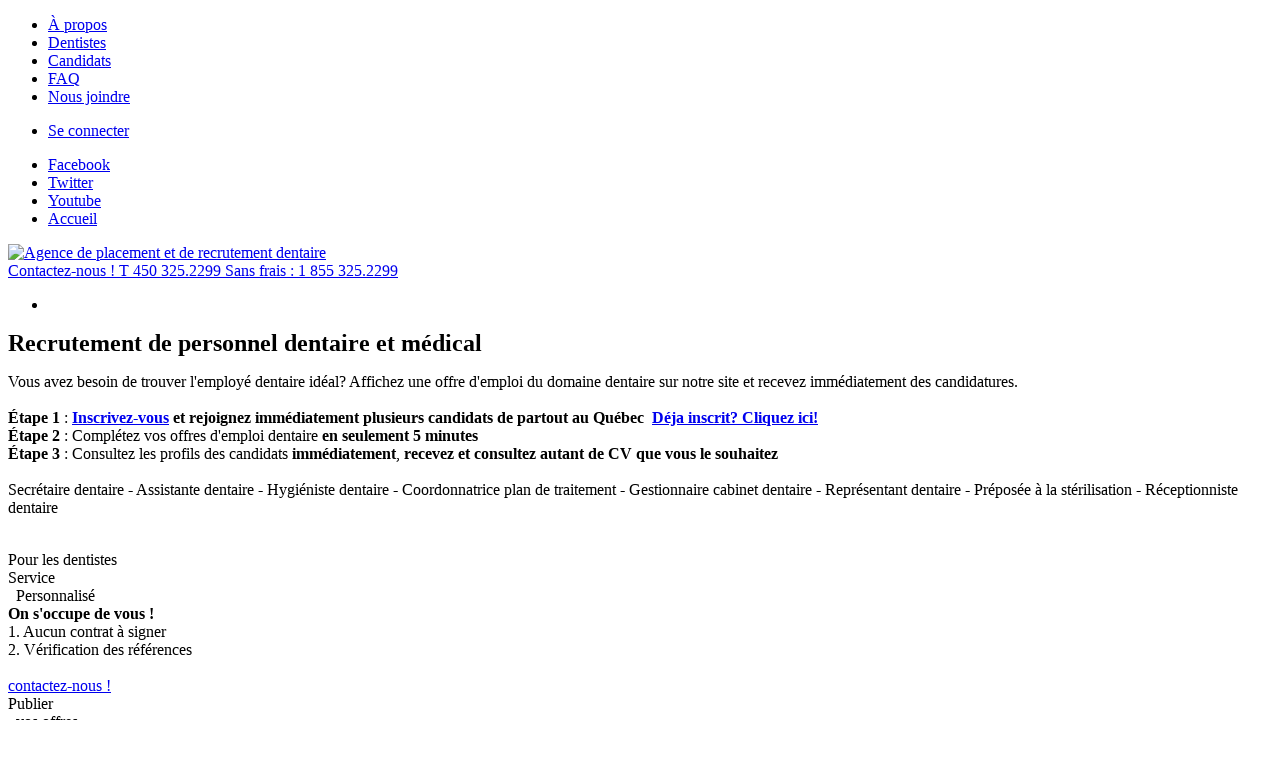

--- FILE ---
content_type: text/html; Charset=utf-8
request_url: https://dentagence.com/
body_size: 8397
content:
<!DOCTYPE html>
<html lang="fr-ca">
<head>
	<title>Recrutement de personnel dentaire et médical | Dentagence inc</title>
	<meta charset="utf-8">
   
<!-- Google tag (gtag.js) -->
<script async src="https://www.googletagmanager.com/gtag/js?id=G-9XXRH13Y4F"></script>
<script>
  window.dataLayer = window.dataLayer || [];
  function gtag(){dataLayer.push(arguments);}
  gtag('js', new Date());

  gtag('config', 'G-9XXRH13Y4F');
</script>

<meta name="google-site-verification" content="A4vDUQOoqdzRwv9XhCfS8z-EExOgbaUPAUU2R6vRvsA" />
    
	<link rel="stylesheet" type="text/css" media="screen" href="css/reset.css">
	<link rel="stylesheet" type="text/css" media="screen" href="css/style.css">
	<link rel="stylesheet" type="text/css" media="screen" href="/css/grid_12.css">
	<link rel="stylesheet" type="text/css" media="screen" href="css/superfish.css">
	<link rel="stylesheet" type="text/css" media="screen" href="css/prettyPhoto.css">
	<link rel="stylesheet" href="css/ui.totop.css">
	<link rel="stylesheet" type="text/css" href="css/slider-new.css" media="screen" />
    <link rel="stylesheet" type="text/css" href="css/skin.css" />
    
	<link rel="icon" href="images/favicon.ico" type="image/x-icon">
	<link rel="shortcut icon" href="images/favicon.ico" type="image/x-icon" />
    
	<link href='https://fonts.googleapis.com/css?family=Open+Sans+Condensed:300,300italic,700' rel='stylesheet' type='text/css'>
	<link rel="stylesheet" type="text/css" href="slick/slick.css"/>
	<link rel="stylesheet" type="text/css" href="slick/slick-theme.css"/>
<link rel="stylesheet" href="/cookie-gdpr/css/gdpr-cookie-law.min.css"><!--[if lt IE 8]>
	   <div style=' clear: both; text-align:center; position: relative;'>
		 <a href="https://windows.microsoft.com/en-US/internet-explorer/products/ie/home?ocid=ie6_countdown_bannercode">
		   <img src="https://storage.ie6countdown.com/assets/100/images/banners/warning_bar_0000_us.jpg" border="0" height="42" width="820" alt="You are using an outdated browser. For a faster, safer browsing experience, upgrade for free today." />
		</a>
	  </div>
	  
	<![endif]-->
    <!--[if lte IE 8]>
<style>
  input {
    font-family: Arial;
  }
</style>
<![endif]-->

	<!--[if lt IE 9]>
		<script type="text/javascript" src="js/html5.js"></script>
		<link rel="stylesheet" type="text/css" media="screen" href="css/ie.css">
	<![endif]-->
</head>
<body>
	<div class="top-bar">
		<div class="tb-wrap">
			<div id="tabs24">
				<ul>
					<li><a href="/apropos.asp" title="À propos de notre agence de placement et de recrutement dentaire"><span>À propos</span></a></li> 
					<li><a href="/dentistes.asp" title="Nos services offert aux dentistes"><span>Dentistes</span></a></li> 
					<li><a href="/candidats.asp" title="Nos services offerts aux candidats"><span>Candidats</span></a></li> 
					<li><a href="/faq.asp" title="Notre foire aux questions"><span>FAQ</span></a></li> 
					<li><a href="/contact.asp" title="Pour nous joindre"><span>Nous joindre</span></a></li>
				</ul>
			</div>
			<div class="compte">
				<ul>
					<li class="connect">

						<a href="/login.asp" title="Connectez-vous à votre compte.">Se connecter</a>					</li>
				</ul>
			</div>
			<div class="social">
				<div class="info-social">
					<ul>
						<li><a href="https://www.facebook.com/Dentagence" class="social-fb" title="Joignez-nous sur Facebook !">Facebook</a></li>
						<li><a href="https://twitter.com/#!/dentagence" class="social-tw" title="Suivez-nous sur Twitter !">Twitter</a></li>
						<li><a href="http://www.youtube.com/user/dentagence" class="social-yt" title="Joignez-nous sur Youtube !">Youtube</a></li>
						<li><a href="/default.asp" class="social-fr" title="Retour à la page d'accueil">Accueil</a></li>
					</ul>
					<div class="clear"></div>
				</div>
			</div>
		</div>
	</div>
<div class="head-info">

  <div class="wrap-head">
   	<div id="logo" class=""> <a href="/"><img src="/img/logo.png" alt="Agence de placement et de recrutement dentaire" width="254" height="53"></a>
        </div>
    
    	<a href="/contact.asp">
            <div class="phone-2">
                        Contactez-nous !
                        <span>T 450 325.2299</span>
                        <span> Sans frais : 1 855 325.2299</span>
            </div>
        </a>
        <div class="clear"></div>
    </div>                
  


</div>

	<div class="main">
		<header class="header">
			<div class="slider-hidde">
				<div class="slider">
					<ul class="items">
												<li><img src="/img/client/Slidernew2.png" alt="">
							<div class="banner">
								<div class="banner-container">
									<span class="line-3"></span>
									<span class="line-4"></span>
								</div>
							</div>
						</li>

					</ul>
				</div>
			</div>
			<div class="slider-shadow"> </div>
		</header>
		<!--==============================content================================-->
		<div class="grda1">
        
        	<h2 style="padding: 0; margin: 0;">Recrutement de personnel dentaire et médical</h2>
                  <p><p>Vous avez besoin de trouver l'employ&eacute; dentaire id&eacute;al? Affichez une offre d'emploi du domaine dentaire sur notre site et recevez imm&eacute;diatement des candidatures.<br /><strong><br />&Eacute;tape 1</strong> :<strong> <a href="http://www.dentagence.ca/inscription.asp">Inscrivez-vous</a>&nbsp;et rejoignez imm&eacute;diatement plusieurs candidats de partout au Qu&eacute;bec &nbsp;<a href="http://dentagence.ca/login.asp">D&eacute;ja inscrit? Cliquez ici!</a><br /></strong><strong>&Eacute;tape 2</strong> : Compl&eacute;tez vos offres d'emploi dentaire&nbsp;<strong>en seulement 5 minutes<br /></strong><strong>&Eacute;tape 3</strong> : Consultez les profils des candidats <strong>imm&eacute;diatement</strong>,&nbsp;<strong>recevez et consultez autant de CV que vous le souhaitez<br /><br /></strong>Secr&eacute;taire dentaire - Assistante dentaire - Hygi&eacute;niste dentaire - Coordonnatrice plan de traitement - Gestionnaire cabinet dentaire - Repr&eacute;sentant dentaire - Pr&eacute;pos&eacute;e &agrave; la st&eacute;rilisation - R&eacute;ceptionniste dentaire<br /><br /></p></p>
        </div>
      <div class="section bck-box">
     	 <div class="mmal">
        	<div class="fleft" style="margin-right: 30px;">
            <span class="title">Pour les dentistes</span>
            
                <div class="b1 mmr1">
                	<div class="htitre">
                   
                        <div class="w1d fleft">Service</div>
                        <div class="w2d fright">&nbsp;&nbsp;Personnalisé</div>
                        
                   
                    </div>
                    <div class="clear"></div>
                    <div class="txt">
                    <strong>On s'occupe de vous !<br /></strong>1. Aucun contrat &agrave; signer<br />2. V&eacute;rification des r&eacute;f&eacute;rences<br /><br />
                    
                    </div>
                    
                    <a href="form-service-perso.asp" class="button-2">contactez-nous !</a>
                </div>
                
                <div class="b2">
                    <div class="htitre">
                    
                        <div class="w1d fleft">Publier</div>
                        <div class="w2d fright">&nbsp;&nbsp;vos offres</div>
                    </div>
                    <div class="clear"></div>
                    <div class="txt">
                    <strong>Affichez une offre d'emploi dentaire !<br /></strong>1. Offre affich&eacute;e pendant 60 jours<br />2. Photos des candidats<br />3. Consultez autant de fiches voulues&nbsp;<br /><strong><br /></strong>
                    
                    </div>
                	<a href="inscription.asp" class="button-2">Inscription en ligne</a>
              </div>
       	   </div>
           <div class="b2 fright" style="margin-left: 30px;">
               <span class="title">Pour le personnel dentaire</span>
               <div class="htitre">
                        <div class="w1d fleft">En recherche</div>
                        <div class="w2d fright">&nbsp;&nbsp;d'emploi ?</div>
                </div>
                <div class="clear"></div>
                <div class="txt">
                    <strong>Inscription gratuite !</strong><br />
<ul>
<li><strong>1</strong>. Inscription pour poste r&eacute;gulier</li>
<li><strong>2.</strong>&nbsp;Hygi&eacute;niste dentaire, assistante dentaire&nbsp;et secr&eacute;taire dentaire</li>
<li><strong>3</strong>. Des questions ? <strong><a href="http://www.dentagence.ca/contact.asp">Contactez-nous !</a></strong></li>
</ul>
                    
                    </div>
                    <a href="inscription.asp" class="button-2">Inscription en ligne</a>
           </div>
           <div class="sep-boxes"></div>
           <div class="clear"></div>
           </div>
		</div>
        
        <!-- Eng first row -->
        <div class="section pdt" id="list">
        
            <div class="b5 mmr shadow">
                <h2 class="top-3">Liste des offres</h2>
                <div class="sheight1"> 
					 <ul class="large">
								<li>
									<div class="nouveau"></div>
									<span class="w1-large">22&nbsp;janvier</span>
									<span class="w2-large">Montérégie</span>
									<span class="w3-large"><a href="/details-offre.asp?i=6093">Secrétaire dentaire</a></span>
									<span class="clear"></span>
								</li>
								<li>
									<div class="nouveau"></div>
									<span class="w1-large">22&nbsp;janvier</span>
									<span class="w2-large">Montréal (Île)</span>
									<span class="w3-large"><a href="/details-offre.asp?i=6092">Assistante dentaire</a></span>
									<span class="clear"></span>
								</li>
								<li>
									<div class="nouveau"></div>
									<span class="w1-large">22&nbsp;janvier</span>
									<span class="w2-large">Montréal (Île)</span>
									<span class="w3-large"><a href="/details-offre.asp?i=6091">Hygiéniste dentaire</a></span>
									<span class="clear"></span>
								</li>
								<li>
									<div class="nouveau"></div>
									<span class="w1-large">20&nbsp;janvier</span>
									<span class="w2-large">Laval</span>
									<span class="w3-large"><a href="/details-offre.asp?i=6090">Hygiéniste dentaire</a></span>
									<span class="clear"></span>
								</li>
								<li>
									<span class="w1-large">16&nbsp;janvier</span>
									<span class="w2-large">Laurentides</span>
									<span class="w3-large"><a href="/details-offre.asp?i=6089">Assistante dentaire</a></span>
									<span class="clear"></span>
								</li>
								<li>
									<span class="w1-large">7&nbsp;janvier</span>
									<span class="w2-large">Laval</span>
									<span class="w3-large"><a href="/details-offre.asp?i=6085">Hygiéniste dentaire</a></span>
									<span class="clear"></span>
								</li>
								<li>
									<span class="w1-large">6&nbsp;janvier</span>
									<span class="w2-large">Montréal (Île)</span>
									<span class="w3-large"><a href="/details-offre.asp?i=6076">Hygiéniste dentaire</a></span>
									<span class="clear"></span>
								</li>

					 </ul>     			
                </div>
                <a href="list-offers.asp" class="button-2">Voir la liste </a>						
          </div>
            
            
            
            <div class="clear"></div>
        	
        	
           
	  </div>
        <div class="section grdbot shadow-2" id="sub">
			<div class="logos-prtnr">
				<div><a href="http://www.clavoiedentaire.com/" target="_blank" title="C. Lavoie Dentaire"><img src="/img/client/carousel/logoNoir.jpg" width="180" height="115" alt="C. Lavoie Dentaire"></a></div>
				<div><a href="https://www.suttonquebec.com/fr/courtier-immobilier/61885-nathalie-cadieux-groupe-sutton-synergie-inc.html" target="_blank" title="Nathalie Cadieux Courtier"><img src="/img/client/Cadieux.png" width="180" height="115" alt="Nathalie Cadieux Courtier"></a></div>
				<div><a href="https://artistadesigninterieur.com/accueil" target="_blank" title=""><img src="/img/client/Logoartista.png" width="180" height="115" alt=""></a></div>
				<div><a href="https://www.leadershipsante.com/" target="_blank" title="Leadership Santé"><img src="/img/client/LogoLeadershipSante.png" width="180" height="115" alt="Leadership Santé"></a></div>
				<div><a href="http://rachelboisclair.com/" target="_blank" title="Boisclair"><img src="/img/client/RachelSlider.png" width="180" height="115" alt="Boisclair"></a></div>
				<div><a href="http://www.eclipsedentisterie.com/" target="_blank" title="Éclipse Dentisterie"><img src="/img/client/eclipse-dentisterie-blainville-logo-fond-gris-1140x715.jpg" width="180" height="115" alt="Éclipse Dentisterie"></a></div>
				<div><a href="https://www.calypsomarketing.ca/" target="_blank" title="CalypsoMarketing"><img src="/img/client/CalypsoMarketing.jpg" width="180" height="115" alt="CalypsoMarketing"></a></div>
				<div><a href="http://olabamboo.com" target="_blank" title="OlaBamboo"><img src="/img/client/logo_officiel_-_OLA_BAMBOO.png" width="180" height="115" alt="OlaBamboo"></a></div>
            </div>      
        </div>
			<footer>
		<div class="container_12 wrapper">
			<div class="grid_12">
				<p><span class="color-3">DENTAGENCE</span> &copy; 2006-2026 Tous droits réservés<span class="separator">|</span> <a href="/confidentialite.asp">Confidentialité</a> | <a href="/politique-utilisation.asp">Politique d'utilisation</a> | <a href="/politique-remboursement.asp">Politique de paiement</a> | <a href="/avertissement.asp">Avertissement</a> | <a href="/faq.asp">Foire aux questions</a></p>
		 MAJ: 2023.11.06&nbsp;@&nbsp;07:16  &bull;  Visiteurs: 1658455<br />
          Création de site Webb : <a href="https://www.luluwebs.com">LULUWEBS Agence digitale pour PME</a> &bull; <a href="http://validator.w3.org/check?uri=referer">HTML W3C</a>
			</div>
		</div>
	</footer>
    <script type="text/javascript">

  var _gaq = _gaq || [];
  _gaq.push(['_setAccount', 'UA-7003674-31']);
  _gaq.push(['_setDomainName', 'dentagence.ca']);
  _gaq.push(['_setAllowLinker', true]);
  _gaq.push(['_trackPageview']);

  (function() {
    var ga = document.createElement('script'); ga.type = 'text/javascript'; ga.async = true;
    ga.src = ('https:' == document.location.protocol ? 'https://ssl' : 'http://www') + '.google-analytics.com/ga.js';
    var s = document.getElementsByTagName('script')[0]; s.parentNode.insertBefore(ga, s);
  })();

</script>		<script src="/js/jquery-1.7.min.js" type="text/javascript"></script>
		<script src="/js/superfish.js" type="text/javascript"></script>
		<script type="text/javascript" src="/js/jquery.easing.1.3.js"></script>
		<script type="text/javascript" src="/js/tms-0.4.1.js"></script>
		<!--<script type="text/javascript" src="/js/tms_presets.js"></script>-->
<script src="/cookie-gdpr/js/gdpr-cookie-law.min.js"></script>
<script>
$(document).ready(function () {
    $(document).gdprCookieLaw({
        moreLinkHref: '/confidentialite.asp'
    });
});
</script>

		<script src="js/jquery.ui.totop.js"></script>
        <script type="text/javascript" src="slick/slick.min.js"></script>
   		<script type="text/javascript" src="slick/scripts.js"></script>
		<script type="text/javascript">
			$(document).ready(function(){
				$('.slider')._TMS({
				prevBu:'.prev',
				nextBu:'.next',
				duration:700,
				easing:'easeOutQuad',
				preset:'simpleFade',
				pagNums:false,
				slideshow:7000,
				numStatus:true,
				banners:'fromLeft',// fromLeft, fromRight, fromTop, fromBottom
				})
			})
		</script>
	</div>
</body>
</html>


--- FILE ---
content_type: application/javascript
request_url: https://dentagence.com/slick/scripts.js
body_size: -22
content:
$(document).ready(function() {

    $('.logos-prtnr').slick({
        dots: true,
        infinite: true,
        speed: 500,
        slidesToShow: 5,
        slidesToScroll: 1,	
        autoplay: true,
		autoplaySpeed: 2000,
       
    });

});